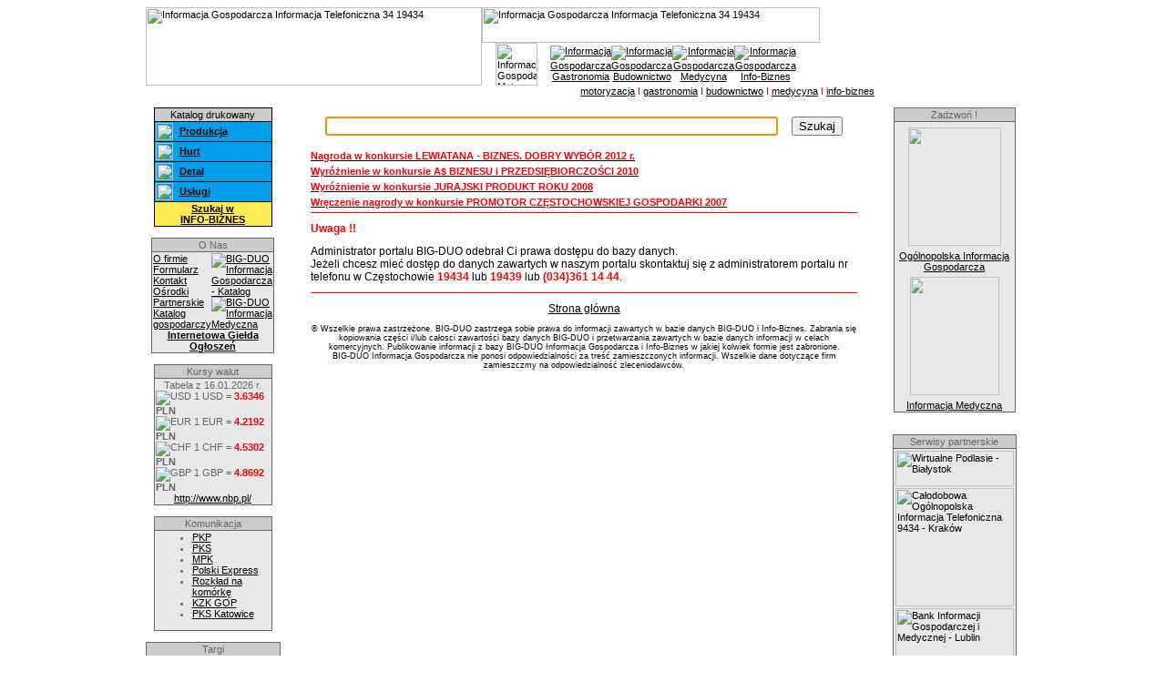

--- FILE ---
content_type: text/html
request_url: http://www.bigduo.pl/index.php?rs=80&nf=19957&firma=ADAM%20BIZO%EF%BF%BD%EF%BF%BD%20-%20WOD-KAN,%20CO,%20GAZ.
body_size: 47228
content:
<HTML lang="pl">
<HEAD>
<META http-equiv=Content-Type content="text/html; charset=iso-8859-2">
<TITLE> Informacja Gospodarcza Informacja Medyczna Informacja Telefoniczna BIG-DUO Częstochowa 19434 19439  
</TITLE>

<meta name="description" content="Informacja Gospodarcza BIG DUO Częstochowa ogólopolska informacja telefoniczna i medyczna tel. 34 19439,baza danych firm i produktów,  ">
<meta name="title" content=" Informacja Gospodarcza Informacja Medyczna Informacja Telefoniczna BIG-DUO Częstochowa 19434 19439">

<meta name="keywords" content="informacja gospodarcza,telefoniczna,BIG DUO,medyczna,motoryzacja,Częstochowa, " >

<meta name="verify-v1" content="ZndcZ5IBUptSn07PN3mbjgbbBD/F50RTaoiidz+zZtQ=" >

<meta name='Revisit-After' content='2 Days' >
<meta name='Robots' content='index,follow' >
<meta name='Author' content='Informacja Gospodarcza Telefoniczna Medyczna: www.bigduo.pl www.informacjagospodarcza.com.pl' >

<link rel="shortcut icon" href="http://www.bigduo.pl/images/bigduo.ico" type="image/x-icon">
<link rel="stylesheet" href="http://www.bigduo.pl/pliki/rom.css" type="text/css">
<link rel="stylesheet" href="http://www.bigduo.pl/szukaj/szukaj.css" type="text/css">
<link href="http://www.bigduo.pl/css/baner.css" rel="stylesheet" type="text/css" />
<link href="http://www.bigduo.pl/banery/deltim/deltim.css" rel="stylesheet" type="text/css" />
<link href="http://www.bigduo.pl/banery/dzwigbud/dzwig.css" rel="stylesheet" type="text/css" />
<link href="http://www.bigduo.pl/banery/bsystem/bsystem.css" rel="stylesheet" type="text/css" />
<link href="http://www.bigduo.pl/banery/ascendo/ascendo.css" rel="stylesheet" type="text/css" />
<link href="http://www.bigduo.pl/banery/pacak/pacak.css" rel="stylesheet" type="text/css" />

<script type="text/javascript" src="../js/jquery-1.10.2.js"></script>
<script type="text/javascript" src="../js/jquery-2.1.0.js"></script>
<script type="text/javascript" src="../js/jquery-ui-1.10.4.custom.js"></script>


<SCRIPT type="text/javascript" src="http://www.bigduo.pl/pliki/skrypt.js"></SCRIPT>
<style type="text/css">
<!--
body {
	background-color: #FFFFFF;
}
-->
</style>
<STYLE type="text/css">
<!--
.jajko {position:absolute; visibility:visiable; left:60; top:30; z-index:10}
.choinka1 {position:absolute; visibility:visiable; left:1; top:200; z-index:10}
.choinka2 {position:absolute; visibility:visiable; right:10; top:200; z-index:10}
.obraz1 { position: absolute; left: 370; top: 160; visibility: visible; border: 2px solid red }
.obraz2 { position: absolute; left: 370; top: 160; visibility: visible; border: 2px solid blue}
.obraz { position: absolute; left: 350; top: 160; visibility: visible; z-index: 9999999999999;}
TD {
	FONT-SIZE: 10pt; COLOR: #000000; FONT-FAMILY: Arial,Helvetica
}
.branch {
	FONT-SIZE: 10pt; TEXT-DECORATION: underline
}
.calendar {
	FONT-SIZE: 10pt; COLOR: teal
}
.titlebar {
	FONT-SIZE: 10pt; COLOR: white
}
.link {
	FONT-SIZE: 9pt; TEXT-DECORATION: underline
}
.description {
	FONT-SIZE: 9pt; COLOR: #606060; LINE-HEIGHT: 14pt
}
A:unknown {
	COLOR: #000099
}
A:unknown {
	COLOR: #663366
}
A:hover {
	COLOR: #FF0000}
a:link {
	color: #000000;
}
a:visited {
	color: #666666;
}
a {
	font-size: 8pt;
}
body,td,th {
	font-size: 8pt;
	color: #666666;
}
a:active {
	color: #FF0000;
}
.style15 {
	color: #002A96;
	font-weight: bold;
}
.style25 {
	color: #D4D0C8;
	font-weight: bold;
}
.style28 {color: #999999}
.style49 {color: #000000}
.style50 {color: #FF0000}
.style51 {color: #FF0000; font-size: 8pt; font-family: Arial, Helvetica, sns-serif; font-weight: bold;}
-->
</STYLE>

<META content="MSHTML 6.00.2800.1479" name=GENERATOR>

<script type="text/JavaScript">
<!--
function MM_preloadImages() { //v3.0
  var d=document; if(d.images){ if(!d.MM_p) d.MM_p=new Array();
    var i,j=d.MM_p.length,a=MM_preloadImages.arguments; for(i=0; i<a.length; i++)
    if (a[i].indexOf("#")!=0){ d.MM_p[j]=new Image; d.MM_p[j++].src=a[i];}}
}

function MM_nbGroup(event, grpName) { //v6.0
  var i,img,nbArr,args=MM_nbGroup.arguments;
  if (event == "init" && args.length > 2) {
    if ((img = MM_findObj(args[2])) != null && !img.MM_init) {
      img.MM_init = true; img.MM_up = args[3]; img.MM_dn = img.src;
      if ((nbArr = document[grpName]) == null) nbArr = document[grpName] = new Array();
      nbArr[nbArr.length] = img;
      for (i=4; i < args.length-1; i+=2) if ((img = MM_findObj(args[i])) != null) {
        if (!img.MM_up) img.MM_up = img.src;
        img.src = img.MM_dn = args[i+1];
        nbArr[nbArr.length] = img;
    } }
  } else if (event == "over") {
    document.MM_nbOver = nbArr = new Array();
    for (i=1; i < args.length-1; i+=3) if ((img = MM_findObj(args[i])) != null) {
      if (!img.MM_up) img.MM_up = img.src;
      img.src = (img.MM_dn && args[i+2]) ? args[i+2] : ((args[i+1])? args[i+1] : img.MM_up);
      nbArr[nbArr.length] = img;
    }
  } else if (event == "out" ) {
    for (i=0; i < document.MM_nbOver.length; i++) {
      img = document.MM_nbOver[i]; img.src = (img.MM_dn) ? img.MM_dn : img.MM_up; }
  } else if (event == "down") {
    nbArr = document[grpName];
    if (nbArr)
      for (i=0; i < nbArr.length; i++) { img=nbArr[i]; img.src = img.MM_up; img.MM_dn = 0; }
    document[grpName] = nbArr = new Array();
    for (i=2; i < args.length-1; i+=2) if ((img = MM_findObj(args[i])) != null) {
      if (!img.MM_up) img.MM_up = img.src;
      img.src = img.MM_dn = (args[i+1])? args[i+1] : img.MM_up;
      nbArr[nbArr.length] = img;
  } }
}
//-->
</script>
</HEAD>
<body>
<DIV>
  <table width="100%" border="0" cellpadding="0" cellspacing="0" >
    <tr>
      <td width="12%" height="13" background="../pliki/tlo.gif">&nbsp;</td>
      <td width="77%" height="13" background="../pliki/tlo.gif" valign="top" >
      <table width="800" border="0" cellspacing="0" cellpadding="0"  background="../pliki/tlo.gif">
        <tr>
          <td width="44%"><a href="http://www.bigduo.pl"><img src="../pliki/a1.jpg" alt="Informacja Gospodarcza Informacja Telefoniczna 34 19434" width="369" height="86" border="0"></a></td>
          <td width="56%"><table width="99%" border="0" cellspacing="0" cellpadding="0">
            <tr>
              <td><a href="http://www.bigduo.pl"><img src="../pliki/a2.jpg" alt="Informacja Gospodarcza Informacja Telefoniczna 34 19434" width="371" height="39" border="0"></a></td>
            </tr>
            <tr>
              <td><table width="81%" border="0" cellpadding="0" cellspacing="0">
                <tr>
                  <td width="75"><div align="center"><a href="http://www.moto.bigduo.pl" target="_top" onClick="MM_nbGroup('down','group1','p1','../pliki/p_1.gif',1)" onMouseOver="MM_nbGroup('over','p1','../pliki/p_1a.gif','../pliki/p_1a.gif',1)" onMouseOut="MM_nbGroup('out')"><img src="../pliki/p_1.gif" alt="Informacja Gospodarcza Motoryzacja" name="p1" width="46" height="47" border="0" ></a></div></td>
                  <td width="59"><div align="center"><a href="http://www.gastronomia.bigduo.pl" target="_top" onClick="MM_nbGroup('down','group1','p2','../pliki/p_2.gif',1)" onMouseOver="MM_nbGroup('over','p2','../pliki/p_2a.gif','../pliki/p_2a.gif',1)" onMouseOut="MM_nbGroup('out')"><img name="p2" src="../pliki/p_2.gif" border="0" alt="Informacja Gospodarcza Gastronomia" ></a></div></td>
                  <td width="63"><div align="center"><a href="http://www.buduj.bigduo.pl" target="_top" onClick="MM_nbGroup('down','group1','p3','../pliki/p_3.gif',1)" onMouseOver="MM_nbGroup('over','p3','../pliki/p_3a.gif','../pliki/p_3a.gif',1)" onMouseOut="MM_nbGroup('out')"><img name="p3" src="../pliki/p_3.gif" border="0" alt="Informacja Gospodarcza Budownictwo" ></a></div></td>
                  <td width="64"><div align="center"><a href="http://www.medycyna.bigduo.pl" target="_top" onClick="MM_nbGroup('down','group1','p4','../pliki/p_4.gif',1)" onMouseOver="MM_nbGroup('over','p4','../pliki/p_4a.gif','../pliki/p_4a.gif',1)" onMouseOut="MM_nbGroup('out')"><img name="p4" src="../pliki/p_4.gif" border="0" alt="Informacja Gospodarcza Medycyna" ></a></div></td>
                  <td width="51"><div align="center"><a href="http://www.info-biznes.pl/" target="_top" onClick="MM_nbGroup('down','group1','p5','../pliki/p_5.gif',1)" onMouseOver="MM_nbGroup('over','p5','../pliki/p_5a.gif','../pliki/p_5a.gif',1)" onMouseOut="MM_nbGroup('out')"><img name="p5" src="../pliki/p_5.gif" border="0" alt="Informacja Gospodarcza Info-Biznes" ></a></div></td>
                </tr>
</table>
              </td>
            </tr>
          </table></td>
        </tr>
      </table></td>
      <td width="11%" background="../pliki/tlo.gif">&nbsp;</td>
    </tr>
    <tr>
      <td height="13">&nbsp;</td>     
      <td height="13" valign="top" ><div align="right">
        <table width="51%" border="0" cellpadding="0" cellspacing="0">
          <tr>
            <td width="44%"> <a href="http://www.moto.bigduo.pl" class="submenu">motoryzacja</a> <span class="style50">I</span> <a href="http://www.gastronomia.bigduo.pl" class="submenu">gastronomia</a> <span class="style50">I</span> <a href="http://www.buduj.bigduo.pl" class="submenu">budownictwo</a> <span class="style50">I</span> <a href="http://www.medycyna.bigduo.pl" class="submenu">medycyna</a> <span class="style50">I</span> <a href="http://www.info-biznes.pl/" class="submenu">info-biznes</a> </td>
            </tr>
        </table>
        </div></td>
      <td >&nbsp;</td>
    </tr>
  </table>
 
</DIV>
<CENTER>
<CENTER>
<TABLE width="78%" border=0 align="center" cellPadding=1 cellSpacing=10>
  <TBODY>
  <TR>
    <TD vAlign=top width="17%" cellpadding="1" cellspacing="0" align='center'>
          <TABLE width="130" border=0 cellPadding=1 cellSpacing=1 bgcolor="000000">
            <TBODY>
              <TR>
                <TD bgcolor="CCCCCC"><DIV align=center class="style49">Katalog drukowany</DIV></TD>
            </TR>
              <TR>
                <TD borderColor="019EEB" bgColor="019EEB" class="navi"><div align="left" class="style25">
                  <table width="100%" border="0" cellspacing="0" cellpadding="0">
                    <tr>
                      <td width="20%"><font 
            face="Verdana, Arial, Helvetica, sans-serif" size=2><a 
            href="http://www.bigduo.pl/prod.php" 
            target=_self class="style49"><img src="../pliki/inf.gif" width="19" height="19" border="0" alt='Informacja Gospodarcza - Produkcja'></a></font></td>
                      <td width="80%"><strong><font 
            face="Verdana, Arial, Helvetica, sans-serif" size=2><a 
            href="http://www.bigduo.pl/prod.php" 
            target=_self class="style49" title='Informacja Gospodarcza - Produkcja'>Produkcja</a></font></strong></td>
                    </tr>
                  </table>
                  </div></TD>
            </TR>
              <TR>
                <TD borderColor="019EEB" bgColor="019EEB" class="navi"><div align="left" class="style25">
                  <table width="100%" border="0" cellspacing="0" cellpadding="0">
                    <tr>
                      <td width="20%"><font 
            face="Verdana, Arial, Helvetica, sans-serif" size=2><a 
            href="http://www.bigduo.pl/hurt.php" 
            target=_self class="style49"><img src="../pliki/inf.gif" width="19" height="19" border="0" alt='Informacja Gospodarcza - Hurt'></a></font></td>
                      <td width="80%"><strong><font 
            face="Verdana, Arial, Helvetica, sans-serif" size=2><a 
            href="http://www.bigduo.pl/hurt.php" title='Informacja Gospodarcza - Hurt'>Hurt</a></font></strong></td>
                    </tr>
                  </table>
                </div></TD>
            </TR>
              <TR>
                <TD borderColor="0099ff" bgColor="019EEB" class="navi"><div align="left" class="style25">
                  <table width="100%" border="0" cellspacing="0" cellpadding="0">
                    <tr>
                      <td width="20%"><font 
            face="Verdana, Arial, Helvetica, sans-serif" size=2><a 
            href="http://www.bigduo.pl/detal.php" 
            target=_self class="style49"><img src="../pliki/inf.gif" width="19" height="19" border="0" alt='Informacja Gospodarcza - Detal'></a></font></td>
                      <td width="80%"><strong><font 
            face="Verdana, Arial, Helvetica, sans-serif" size=2><a 
            href="http://www.bigduo.pl/detal.php" title='Informacja Gospodarcza - Detal'>Detal</a></font></strong></td>
                    </tr>
                  </table>
                </div></TD>
            </TR>
              <TR>
                <TD borderColor="0099ff" bgColor="019EEB" class="navi"><div align="left" class="style25">
                  <table width="100%" border="0" cellspacing="0" cellpadding="0">
                    <tr>
                      <td width="20%"><font 
            face="Verdana, Arial, Helvetica, sans-serif" size=2><a 
            href="http://www.bigduo.pl/uslugi.php" 
            target=_self class="style49"><img src="../pliki/inf.gif" width="19" height="19" border="0" alt='Informacja Gospodarcza - Usługi'></a></font></td>
                      <td width="80%"><strong><font 
            face="Verdana, Arial, Helvetica, sans-serif" size=2><a 
            href="http://www.bigduo.pl/uslugi.php" title='Informacja Gospodarcza - Usługi'>Usługi</a></font></strong></td>
                    </tr>
                  </table>
                </div></TD>
            </TR>
              <TR>
                <TD height="26" bgColor="FFE955"><DIV align=center><FONT face="Verdana, Arial, Helvetica, sans-serif" 
            size=2><A href="http://www.info-biznes.pl/" title='Informacja Gospodarcza - InfoBiznes'><B><span class="style49">Szukaj 
                  w</span><BR>
                  <span class="style49">INFO-BIZNES</span></B></A></FONT></DIV></TD>
            </TR>

              </TBODY>
            </TABLE><br>     
     
          	    
	    
        <TABLE width="130" border=0 cellPadding=1 cellSpacing=1 bgcolor="666666">
          <TBODY>
            <TR>
              <TD class=naglowek_szpalty bgColor="CCCCCC"><div align="center">O Nas </div></TD>
            </TR>
            <TR>
              <TD height="67" bgColor="E8E8E8" class=listawszpalcie>
                
                    <TABLE cellSpacing=0 cellPadding=0 width="100%">
                      <TBODY>
                        <TR>
                          <TD width="52%" class=link><DIV><A href="http://www.bigduo.pl/kontakt.htm">O 
                            firmie</A></DIV>
                              <DIV><A 
                  href="http://www.bigduo.pl/kwest.htm">Formularz</A></DIV>
                              <DIV><A 
                  href="../pliki/kontakt.php">Kontakt</A></DIV>
				  <DIV><a href="../pliki/osrodki.php">Ośrodki Partnerskie</A></DIV>
				  <DIV><a href="index.php?rs=90">Katalog gospodarczy</A></DIV>
				  				  </TD>
				  
                          <TD width="48%" class=ico><p><a href="http://www.bigduo.pl/prod.php"><IMG 
                  src="../pliki/19434.jpg" border="0" alt='BIG-DUO Informacja Gospodarcza - Katalog'></a><br>
                            <a href="http://www.medycyna.bigduo.pl"><img 
                  src="../pliki/19439.jpg" border="0" alt='BIG-DUO Informacja Medyczna'></a></p>
                          </TD>
                        </TR>
                        <TR>
                          <TD class=wspo colSpan=2><div align="center"><A 
                  href="http://www.bigduo.pl/gielda/"><strong>Internetowa Giełda Ogłoszeń </strong></A> </div></TD>
                        </TR>
                      </TBODY>
                    </TABLE>
                  </TD>
            </TR>
          </TBODY>
          </TABLE>
        <br>
	
	 <TABLE width='130' border=0 cellPadding=1 cellSpacing=1 bgcolor='#666666'>          <TBODY>            <TR>             <TD class=naglowek_szpalty bgColor='CCCCCC'><div align='center'><span class='zn'>Kursy walut</span></div></TD>              </TR>            <TR>              <TD height='67' bgColor='E8E8E8' class=listawszpalcie>                <DIV class=kurs>                  <DIV class=zn></DIV>                        <DIV class=zz>                          <DIV class='nag' style='text-align:center'>Tabela z 16.01.2026 r.<BR>                          </DIV>  <DIV class=kursy><IMG src='../pliki/kursy_usd.gif' alt='USD'> 1 USD = <B><font color='FF0000'>3.6346</font> PLN</B><BR><IMG src='../pliki/kursy_eur.gif' alt='EUR'> 1 EUR = <B><font color='FF0000'>4.2192</font> PLN</B><BR><IMG src='../pliki/kursy_chf.jpg' alt='CHF'> 1 CHF = <B><font color='FF0000'>4.5302</font> PLN</B><BR><IMG src='../pliki/kursy_gbp.gif' alt='GBP'> 1 GBP = <B><font color='FF0000'>4.8692</font> PLN</B><BR>                          </DIV>                          <DIV class=zrodlo style='text-align:center'><A href='http://www.nbp.pl/' target=_blank>http://www.nbp.pl/</A></DIV>                        </DIV>                    </DIV>                    </TD>              </TR>            </TBODY>        </TABLE> 
<!--
	
	<br>
    <TABLE width="130" border=0 cellPadding=0 cellSpacing=0>
	<tr><td>
           <table align="center" border="0" cellpadding=0 cellspacing=0>
           <tr>
              <td align="center">Reklama</td>
           </tr>
           <tr><td align="center"><br /></td></tr>
           <tr>
           <td align="center">
      	        <object classid="clsid:d27cdb6e-ae6d-11cf-96b8-444553540000" codebase="http://fpdownload.macromedia.com/pub/shockwave/cabs/flash/swflash.cab#version=6,0,0,0" width="200" height="120" id="tech" align="middle">
		<param name="allowScriptAccess" value="sameDomain" />
		<param name="movie" value="../banery/ctb212.swf" />
		<param name="quality" value="high" />
		<embed src="../banery/ctb212.swf" quality="high" width="120" height="212" name="tech" align="middle" allowScriptAccess="sameDomain" type="application/x-shockwave-flash" pluginspage="http://www.macromedia.com/go/getflashplayer" />
	        </object>
           </td>
          </tr>
         </table>
	</td>
	</table>
-->	

	
        <br>
        <TABLE width="130" border=0 cellPadding=1 cellSpacing=1 bgcolor="666666">
        <TBODY>
          <TR>
            <TD class=naglowek_szpalty bgColor="CCCCCC"><div align="center"> Komunikacja </div></TD>
          </TR>
          <TR>
            <TD width="100%" height="92" 
                        bgColor="E8E8E8" class=listawszpalcie><ul>
                <li><a href="http://rozklad.pkp.pl/bin/query.exe/pn" target="_blank" class="style28">PKP </a></li>
              <li><font size="2" face="Verdana, Arial, Helvetica, sans-serif"><a href="http://www.pks-czestochowa.pl" target="_blank">PKS</a></font> </li>
              <li><font size="2" face="Verdana, Arial, Helvetica, sans-serif"><a href="http://www.mpk.czest.pl" target="_blank">MPK</a></font> </li>
              <li><font size="2" face="Verdana, Arial, Helvetica, sans-serif"><a href="http://wwwrozklad.com.pl/pex.htm" target="_blank">Polski Express</a></font> </li>
	      <!--
              <li><font size="2" face="Verdana, Arial, Helvetica, sans-serif"><a href="http://www.biesy.pl" target="_blank">Biesy</a></font></li>
	      -->
              <li> <font size="2" face="Verdana, Arial, Helvetica, sans-serif"><a href="http://www.rozklad.czest.pl" target="_blank">Rozkład na komórkę </a></font></li>
	      <li> <font size="2" face="Verdana, Arial, Helvetica, sans-serif"><a href="http://www.kzkgop.pl" target="_blank">KZK GOP </a></font></li>
	      <li> <font size="2" face="Verdana, Arial, Helvetica, sans-serif"><a href="http://www.pks.katowice.pl" target="_blank">PKS Katowice </a></font></li>
            </ul></TD>
          </TR>
        </TBODY>
      </TABLE>
	  <br>
        <TABLE width="130" border=0 cellPadding=1 cellSpacing=1 bgcolor="666666">
          <TBODY>
            <TR>
              <TD class=naglowek_szpalty bgColor="CCCCCC"><div align="center">Targi</div></TD>
            </TR>
            <TR>
              <TD height="67" bgColor="E8E8E8" class=listawszpalcie>
	      <ul>
                  <li class="submenu"><a href="http://www.mtp.com.pl/">Targi Poznańskie</a></li>
                <li class="submenu"><a href="http://www.katowice.mtk.katowice.pl/">Targi Katowickie</a></li>
                <li class="submenu"><a href="http://www.mtl.lodz.pl/">Targi Łódzkie</a></li>
                <li class="submenu"><a href="http://www.targikielce.pl/"Targi w Kielcach</a></li>
                <li class="submenu"><a href="http://www.mtgsa.com.pl/">Targi w Gdańsku</a></li>
                <li class="submenu"><a href="http://www.targi.krakow.pl/">Targi w Krakowie</a></li>
                <li class="submenu"><a href="http://www.targi.brno.pl/">Targi w Brnie</a></li>
	        <li class="submenu"><a href="http://www.targictb.pl/">TARGI CZĘSTOCHOWSKIE</a></li>
	    <!--
	      <li class="submenu"><a href="http://www.exposilesia.pl/" ><span class="submenu">Targi Expo Silesia</span></a></li>
	      -->
              </ul></TD>
            </TR>
          </TBODY>
        </TABLE>
	<br>
	
	<TABLE width="130" border=0 cellPadding=0 cellSpacing=0>
	<tr><td height='10'></td>
	<tr><td>
	  <a href='http://www.evopress.pl' target='evo' title='EVOPRESS Agencja Reklamy'> 
	  <img src="../banery/evopress1.png" width='130' border='0'> 
	  </a>
	</td>
	<tr><td height='20'></td>
	</table>

<!--
	<TABLE width="130" border=0 cellPadding=0 cellSpacing=0>
	<tr><td>
           <table align="center" border="0" cellpadding=0 cellspacing=0>
           <tr>
              <td align="center">Reklama</td>
           </tr>
           <tr><td align="center"><br /></td></tr>
           <tr>
           <td align="center">
      	        <object classid="clsid:d27cdb6e-ae6d-11cf-96b8-444553540000" codebase="http://fpdownload.macromedia.com/pub/shockwave/cabs/flash/swflash.cab#version=6,0,0,0" width="200" height="120" id="tech" align="middle">
		<param name="allowScriptAccess" value="sameDomain" />
		<param name="movie" value="../banery/ctb212.swf" />
		<param name="quality" value="high" />
		<embed src="../banery/ctb212.swf" quality="high" width="200" height="120" name="tech" align="middle" allowScriptAccess="sameDomain" type="application/x-shockwave-flash" pluginspage="http://www.macromedia.com/go/getflashplayer" />
	        </object>
           </td>
          </tr>
         </table>
	</td>
	</table>
-->
<br>

       <!-- FORABIANIE KLUCZY -->
	<TABLE width="130" border=0 cellPadding=0 cellSpacing=0>
        <tr><td height='20'></td></tr>
	<tr><td align='left'>
        <div class="pacak" onclick="window.open('http://www.bigduo.pl/szukaj/index.php?rs=80&nf=20532');">
        <div class="xn1_pc"><img src='../banery/pacak/pacak.jpg' width='120' /></div>
        <div class="xn2_pc">
         AWARYJNE <BR> OTWIERANIE <br />
         DRZWI <br />
        </div>
        <div class="xn3_pc">
         601-543-953 
        </div>
       </div>
        </td>
	</table>

<!--	
	<TABLE width="130" border=0 cellPadding=0 cellSpacing=0>
	<tr><td>
	<object classid="clsid:D27CDB6E-AE6D-11cf-96B8-444553540000" codebase="http://download.macromedia.com/pub/shockwave/cabs/flash/swflash.cab#version=7,0,19,0" width="120" height="250" title="dorabianie kluczy">
          <param name="movie" value="../banery/dorabianie1.swf" />
         <param name="quality" value="high" />
         <embed src="../banery/dorabianie1.swf" quality="high" pluginspage="http://www.macromedia.com/go/getflashplayer" type="application/x-shockwave-flash" width="120" height="250"></embed>
        </object>

	</td>
	</table>
	

	<TABLE width="130" border=0 cellPadding=0 cellSpacing=0>
	<tr><td>
	<object classid="clsid:D27CDB6E-AE6D-11cf-96B8-444553540000" codebase="http://download.macromedia.com/pub/shockwave/cabs/flash/swflash.cab#version=7,0,19,0" width="120" height="250" title="granpol">
          <param name="movie" value="../banery/granpol.swf" />
         <param name="quality" value="high" />
         <embed src="../banery/granpol.swf" quality="high" pluginspage="http://www.macromedia.com/go/getflashplayer" type="application/x-shockwave-flash" width="120" height="250"></embed>
        </object>
	</td>
	</table>


	<TABLE width="130" border=0 cellPadding=0 cellSpacing=0>
        <tr><td height='20'></td></tr>
	<tr><td align='left'>
          <div class='nicol' onclick='window.open("http://www.krawiectwonicol.pl");'>
           <div class='xn1'>Usługi krawieckie</div>
	   <div class='xn2'>
	     Krawiectwo NICOL <br />
	     tel. <br> 503-067-763
	   </div>
          </div>
        </td>
	</table>
-->	
	
	<!-- DELTIM -->
	<TABLE width="130" border=0 cellPadding=0 cellSpacing=0>
        <tr><td height='20'></td></tr>
	<tr><td align='left'>
          
        <div class='nicol' onclick='window.open("http://www.szwalnia.bigduo.pl");'>
          <div class='xn1'>Usługi szwalnicze DELTIM</div>
	    <div class='xn2'>
	      Najniższe ceny<br/>
	      kom.<br> 668-584-660<br/>
	      Szybkie terminy<br/>	
	    </div>
         </div>

        
	</td>
	</table>
	
	
	<!-- KESSEL -->
          <TABLE width="130" border=0 cellPadding=0 cellSpacing=0>
            <tr><td height='10'></td></tr>
	    <tr><td>
	    <div class='as_nicol' onclick='kss_zapisz("https://www.kesselexpert.pl");'>
	       <img src='http://www.bigduo.pl/banery/kessel/kessel.jpg' width='189' style='border: 1px solid #000'>
	    </div>
	    <script src='http://www.bigduo.pl/banery/kessel/zapisz_kessel.js' type='text/javascript'></script
	    </td></tr>
         </table>
	<!-- KESSEL -->

	
	
        </TD>
    <!-- Prawa strona -->
    
    
    <TD width="65%" vAlign=top class="style15" border="0" cellpadding="1" cellspacing="0">
<p><CENTER><TABLE width='600' border='0' cellPadding='0' cellSpacing='0' ><tr><td height='10'></td><tr><td style='opis' align='center'><form name='pigwa' method='post' action='http://www.bigduo.pl/szukaj/index.php'><input type='hidden' name='rs' value='20'><input type='hidden' name='ktoco' value='1'><input name='fraza' value='' size='60'> &nbsp;&nbsp;&nbsp;&nbsp;<input type='submit' value='Szukaj'></form><script language='JavaScript'> 
<!-- 
   document.pigwa.fraza.focus(); 
--> 
</script> 
<tr><td class='nazwa' align='center'><h1><a href='http://www.bigduo.pl/szukaj/index.php?fraza=&rs=20' title=''><h1></h1></a></h1></td><tr><td height='5'></td><tr><td><a href='http://www.bigduo.pl/szukaj/index.php?rs=125'><span class='style51'>Nagroda w konkursie LEWIATANA - BIZNES. DOBRY WYBÓR 2012 r.</span></a></td><tr><td height='5'></tr><tr><td><a href='http://www.bigduo.pl/szukaj/index.php?rs=120'><span class='style51'>Wyróżnienie w konkursie A$ BIZNESU i PRZEDSIĘBIORCZOŚCI 2010</span></a></td><tr><td height='5'></tr><tr><td><a href='http://www.bigduo.pl/szukaj/index.php?rs=110'><span class='style51'>Wyróżnienie w konkursie JURAJSKI PRODUKT ROKU 2008</span></a></td><tr><td height='5'></tr><tr><td><a href='http://www.bigduo.pl/szukaj/index.php?rs=100'><span class='style51'>Wręczenie nagrody w konkursie PROMOTOR CZĘSTOCHOWSKIEJ GOSPODARKI 2007</span></a></td><tr><td height='5'></td><tr><td height='1' bgcolor='#FF0000'><tr><td height='10'></td><tr><td><font class='redgr'>Uwaga !!</font><p><font class='black'>Administrator portalu BIG-DUO odebrał Ci prawa dostępu do bazy danych. <br>Jeżeli chcesz mieć dostęp do danych zawartych w naszym portalu skontaktuj się z administratorem portalu nr telefonu w Częstochowie <font class='redgr'>19434</font> lub <font class='redgr'>19439</font> lub <font class='redgr'>(034)361 14 44</font>. </font><p></td><tr><td height='10'></td><tr><td height='1' bgcolor='#FF0000'><tr><td height='10'></td><tr><td align='center' class='black'><a href='http://www.bigduo.pl'><span class='black'>Strona główna</span></a><tr><td height='10'></td><tr><td align='center' class='maly'>&reg; Wszelkie prawa zastrzeżone. BIG-DUO zastrzega sobie prawa do informacji zawartych w bazie danych BIG-DUO i Info-Biznes. Zabrania się kopiowania części i/lub całosci zawartości bazy danych BIG-DUO i przetwarzania zawartych w bazie danych informacji w celach komercyjnych. Publikowanie informacji z bazy BIG-DUO Informacja Gospodarcza i Info-Biznes w jakiej kolwiek formie jest zabronione.<br>BIG-DUO Informacja Gospodarcza nie ponosi odpowiedzialności za treść zamieszczonych informacji. Wszelkie dane dotyczące firm zamieszczmy na odpowiedzialność zleceniodawców. </td><tr><td height='20'></td></table>      </TD>
    <TD width="18%" valign="top" align='middle'>
    
    <TABLE width="130" border=0 cellPadding=1 cellSpacing=1 bgcolor="666666">
          <TBODY>
            <TR>
              <TD class=naglowek_szpalty bgColor="CCCCCC"><div align="center">Zadzwoń !</div></TD>
            </TR>
            <TR>
              <TD height="67" bgColor="E8E8E8" class=listawszpalcie><div align="center"><strong>
	       <img src='../images/19434_2.png' class='tel1a' width='130' />
              <!--    
	       <object classid="clsid:D27CDB6E-AE6D-11cf-96B8-444553540000" codebase="http://download.macromedia.com/pub/shockwave/cabs/flash/swflash.cab#version=7,0,19,0" width="130" height="56">
                  <param name="movie" value="../pliki/numer194-34.swf">
                  <param name="quality" value="high">
                  <param name="BGCOLOR" value="E8E8E8">
                  <embed src="../pliki/numer194-34.swf" width="130" height="56" quality="high" pluginspage="http://www.macromedia.com/go/getflashplayer" type="application/x-shockwave-flash" bgcolor="E8E8E8"></embed>
                </object>
	       -->	
                </strong>
		<a href='http://www.bigduo.pl'><span class='listawszpalcie'>
		Ogólnopolska Informacja Gospodarcza
		</span></a>
		<img src='../images/19439_2.png' class='tel1b' width='130' />
		<!--
                <object classid="clsid:D27CDB6E-AE6D-11cf-96B8-444553540000" codebase="http://download.macromedia.com/pub/shockwave/cabs/flash/swflash.cab#version=7,0,19,0" width="130" height="56">
                  <param name="movie" value="../pliki/numer194-39.swf">
                  <param name="quality" value="high">
                  <param name="BGCOLOR" value="E8E8E8">
                  <embed src="../pliki/numer194-39.swf" width="130" height="56" quality="high" pluginspage="http://www.macromedia.com/go/getflashplayer" type="application/x-shockwave-flash" bgcolor="E8E8E8"></embed>
                </object>
		-->
		<a href='http://www.medycyna.bigduo.pl' target='med'><span class='listawszpalcie'>
                Informacja Medyczna </span></a> </div></TD>
            </TR>
          </TBODY>
        </TABLE>        
      <br>
    
      <!--
      <TABLE width="130" border=0 cellPadding=1 cellSpacing=1>
      <tr><td align='center'><a href='http://www.robelit.pl' target=robelit><strong>DASZKI</strong></a></td></tr>
      </table>
      <br>
      -->
      
      <TABLE width="130" border=0 cellPadding=1 cellSpacing=1 bgcolor="666666">
        <TBODY>
          <TR>
            <TD class=naglowek_szpalty bgColor="CCCCCC"><div align="center">
                <p align="center">Serwisy partnerskie </p>
            </div></TD>
          </TR>
          <TR>
            <TD width="100%" height="73" 
                        bgColor="E8E8E8" class=listawszpalcie><table width="100%" border="0" cellspacing="0" cellpadding="1">
                <tr>
                  <td><font face="Verdana, Arial, Helvetica, sans-serif" 
            size=2><a href="http://www.e-podlasie.pl/" target=e-podlasie><img 
            src="../pliki/epodlasie.gif" 
            alt="Wirtualne Podlasie - Białystok" width="130" height="39" 
            border=0></a></font></td>
                </tr>
                <tr>
                  <td><font face="Verdana, Arial, Helvetica, sans-serif" 
            size=2><a href="http://www.coit.pl/" target=coit><img 
            src="../pliki/coit.jpg" 
            alt="Całodobowa Ogólnopolska Informacja Telefoniczna 9434 - Kraków" width="130" 
            border=0></a></font></td>
                </tr>
		<!--
                <tr>
                  <td><font face="Verdana, Arial, Helvetica, sans-serif" 
            size=2><a href="http://www.hipolit.coit.pl/" target=hipolit><img 
            src="../pliki/hipolit.jpg" 
            alt="Informacja o Firmach - Hipolit - 9434 - Szczecin" 
            width=130  border=0></a></font></td>
                </tr>
		-->
		
                <tr>
                  <td><font face="Verdana, Arial, Helvetica, sans-serif" 
            size=2><a href="http://www.osim.lublin.pl/" target=lublin><img 
            src="../pliki/lublin.jpg" 
            alt="Bank Informacji Gospodarczej i Medycznej - Lublin" width="130" 
            border=0></a></font></td>
                </tr>
                <tr>
                  <td><font face="Verdana, Arial, Helvetica, sans-serif" 
            size=2><a href="http://www.rbit.pl/" target=rbit><img 
            src="../pliki/rbitrz1.jpg" 
            alt="Rbit - Informcja Gospodarcza 9434 - Rzeszów" 
            border=0 width='130'></a></font></td>
                </tr>
                <tr>
                  <td><font face="Verdana, Arial, Helvetica, sans-serif" 
            size=2><a href="http://www.renado.pl/" target=renado><img 
            src="../pliki/renado.gif" 
            alt="Renado Informacja Gospodarcza 9434 -  Gorzów Wielkopolski" width="130" 
            border=0 width='130'></a></font></td>
                </tr>
	<!--	
		<tr>
                  <td><font face="Verdana, Arial, Helvetica, sans-serif" 
            size=2><a href="http://www.leszno.9434.pl/" target=renado><img 
            src="../pliki/glob_leszno.jpg" 
            alt="GLOB Ogólnopolska Informacja Gospodarcza 9434 - Leszno" width="130" 
            border=0 ></a></font></td>
                </tr>
	
	       <tr>
                  <td><a href="http://www.pomorze.9439.pl" target="POMORZE"><img src="../pliki/pom9434.jpg" alt="Pomorskie Biuro Informacji Medycznej" width="130"  border="0"></a></td>
                </tr>	
	-->	
		<tr>
                  <td><a href="http://www.9434.poznan.pl" target="poznan"><img src="../pliki/rf1.gif" alt="Informacja Gospodarcza Poznań" width="130" border="0"></a></td>
                </tr>
	
		<tr>
                  <td><font face="Verdana, Arial, Helvetica, sans-serif" 
            size=2><a href="http://www.informacja19434.pl/" target=oig><img 
            src="../pliki/oig.gif" 
            alt="OIG Informacja Gospodarcza 9434 - Jelenia Góra" width="130" 
            border=0></a></font></td>
                </tr>
		
                <tr>
                  <td><a href="http://www.informacjagospodarcza.com.pl" target="BIG-DUO"><img src="../pliki/biglog3a.gif" alt="BIG-DUO Ogólnopolska Informacja Gospodarcza" width="130" border="0"></a></td>
                </tr>
            </table>
	    
	    </TD>
          </TR>
	  
<!--	
	<br>
	<TABLE width="130" border=0 cellPadding=0 cellSpacing=0>
	<tr><td height='10'></td>
 	<tr><td>
	<object classid="clsid:D27CDB6E-AE6D-11cf-96B8-444553540000" codebase="http://download.macromedia.com/pub/shockwave/cabs/flash/swflash.cab#version=7,0,19,0" width="130" height="250" title="Giełda Ptaków">
        <param name="movie" value="../banery/gielda.swf" />
        <param name="quality" value="high" />
        <embed src="../banery/gielda.swf" quality="high" pluginspage="http://www.macromedia.com/go/getflashplayer" type="application/x-shockwave-flash" width="130" height="250"></embed>
        </object>
	</td>
	</table>
-->	        
	</td>
	
<!--	
<br>
<table border=0 cellPadding=0 cellSpacing=0>
 <tr>
   <td>
     <div>
        <link href="../banery/wyspasozo/wyspasozo.css" rel="stylesheet" type="text/css" />
	<div class='nicolx' onclick='ws_zapisz("http://www.wyspasozo.pl");'> 
  	    <div class='logox'><img src='../banery/wyspasozo/wyspasozo.jpg'>
            <div class='xn1x'>Ośrodek Badawczo Rozwojowy</div>
	    <div class='xn2x'>
	      - Leczenie uzależnień <br>
	      - Pobyty rozwojowo-zdrowotne<br/>
	      - Innowacyjne metody terapii<br/>
	      - Holistyczna odnowa	
	    </div>
	    <div class='xn1x'>
		Zadzwoń <br> 884 831 831
	    </div>	
         </div>
         </div>
     </div>
     <script src='http://www.bigduo.pl/banery/wyspasozo/wyspa.js' type='text/javascript'></script>
   </td>
 </tr>
</table>
-->

<br> 

<!-- SZEREGOWKI -->
<!--
<TABLE width="130" border=0 cellPadding=0 cellSpacing=0>
        <tr><td height='10'></td></tr>
	<tr><td>
	<div class='as_nicol' onclick='sz_zapisz("https://www.buduj.bigduo.pl/index.php?rs=7&id=1747");'>
	<img src='http://www.bigduo.pl/banery/szeregowki/szeregowki.jpg' width='189' style='border: 1px solid #000'>
	</div>
	<script src='http://www.bigduo.pl/banery/szeregowki/szereg.js' type='text/javascript'></script
	</td></tr>
</table>
-->
<!-- SZEREGOWKI -->



<!-- BIUROSYSTEM --> 

	<TABLE width="130" border=0 cellPadding=0 cellSpacing=0>
	<tr><td height='10'></td>	
      <tr>
      <td>
       <div class='nicol_bs' onclick='bs_zapisz("https://system-biuro.com");'>
  	<div class='logo_bs'><img src='http://www.bigduo.pl/banery/bsystem/logo_04.png' width='189'>
    <div class='xn1_bs'>SZKOLENIA:</div>
	<div class='xn2_bs'>
	- BHP <br>
        - PPOŻ i Ewakuacji  <br>
        - Ochrony <br>&nbsp; &nbsp;&nbsp;&nbsp;&nbsp; Środowiska <br>
	</div>
	<div class='xn3_bs'>
	  <img src='http://www.bigduo.pl/banery/bsystem/bs-tel.webp' width='180'>
	<!--
      <span class='xn4_bs'>506-129-076</span>
      <span class='xn4_bs'>504-255-339</span>
        -->
	</div>	
  </div>
 
<script src='http://www.bigduo.pl/banery/bsystem/bsystem.js' type='text/javascript'></script>

      </td>
    </table>

<!-- BIUROSYSTEM -->    

<!-- ANODA -->
<TABLE width="130" border=0 cellPadding=0 cellSpacing=0>
	<tr><td height='10'></td></tr>	
        <tr><td>
	  <div class='as_nicol' onclick='ad_zapisz("https://www.anoda.com.pl");'>
	    <div class='as_logo'><img src='http://www.bigduo.pl/banery/anoda/anoda_baner_2022_aku.png'>
	    </div>
	  </div>
         <script src='http://www.bigduo.pl/banery/anoda/anoda.js' type='text/javascript'></script>
	</td></tr>
	</table>

<!-- ANODA -->

<!-- ASCENDO -->
<!--
	<TABLE width="130" border=0 cellPadding=0 cellSpacing=0>
	<tr><td height='10'></td></tr>	
        <tr><td>
	   <div class='as_nicol' onclick='as_zapisz("http://www.onkologiaczestochowa.pl");'>
  	   <div class='as_logo'><img src='http://www.bigduo.pl/banery/ascendo/ascendo1.jpg'>
           <div class='as_xn1'>Profilaktyka Diagnostyka Leczenie</div>
	   <div class='as_xn2'>
	      Poradnia Onkologii Klinicznej <br>
              Radioterapia  <br>
              Chirurgia Onkologiczna <br>
              Hematologia Onkologiczna <br>
              Dermatologia Onkologiczna <br>
              Chirurgia Klatki Piersiowej <br>
              Chirurgia Nowotworów Tarczycy
	   </div>
	   <div class='as_xn3'>
		  42-217 Częstochowa <br>
		  Rocha 155 <br> 
                  
                  <span class='as_xn4'>tel. 609-997-070</span>
	  </div>	
         </div>
         <script src='http://www.bigduo.pl/banery/ascendo/ascendo.js' type='text/javascript'></script>
	</td></tr>
	</table>
-->
<!-- ASCENDO -->

     <!-- dzwig-bud -->
     <!--
	<TABLE width="130" border=0 cellPadding=0 cellSpacing=0>
        <tr><td height='20'></td></tr>
	<tr><td align='left'>
          <div class='dzwig' onclick='window.open("http://www.dzwigi.bigduo.pl");'>
           <div class='xn1_dz'>Usługi dźwigiem 50T</div>
	   <div class='xn2_dz'>
	     DŹWIG-BUD <br />
	     tel. <br> 606-674-679<br>
	   </div>
          </div>
        </td>
	</table>
	  
	  
        </TBODY>
      </TABLE>
      -->
      
            <p>&nbsp;</p></TD>
  </TR>
  
  
  
  </TBODY>
</TABLE>
<table width="100%" border="0" cellspacing="0" cellpadding="0">


  <tr><td align='center'>
<!--
<script type="text/javascript">
google_ad_client = "pub-9029615887979163";
/* BIG-DUO */
google_ad_slot = "9391868266";
google_ad_width = 728;
google_ad_height = 90;
</script>
<script type="text/javascript"
src="http://pagead2.googlesyndication.com/pagead/show_ads.js">
</script>
-->

  </td>
 
<!-- 
  
  <tr><td align='center'>
  <font size=2 face='arial'><a href='http://www.kps.pl'>KPS.PL</a></font>
  &nbsp; <br>
  <font size=2 face='arial'>
  <a href='http://www.katalog.iq24.pl'>Katalog stron</a> 
  &nbsp;
  <a href='http://www.katalog.vdns.pl'>Katalog stron internetowych www</a>
  &nbsp;
  <a href='http://www.katalog.banmax.com'>web katalog stron www</a>
  &nbsp;
  <a href='http://www.katalog.mojelisty.com'>SEO katalog stron internetowych www</a>
  <br>
  <a href='http://www.katalog.go24.pl'>go24.pl ogłoszenia i oferty w sieci</a>
  &nbsp;
  <a href='http://katalog-stron.wfe.pl'>Katalog Stron - WFE</a>
  &nbsp;
  <a href='http://rozrywkowo.pl' target='_blank'>Humor</a>
  &nbsp;
  <a href="http://www.katalog4u.com/"  title="Katalog stron internetowych. Katalog SEO" id="ks620516">Katalog Stron WWW</a>
  &nbsp;
  <a href="http://www.bigduo.pl/linki"  title="Przydatne linki">Linki</a>
  
<a href="http://www.linkmania.pl" title="Linkmania" target="_blank">Linkmania</a> <br>  
<a href="http://www.emoto.com.pl" title="Autogiełda" target="_blank">Autogiełda</a> 
<a href="http://www.emieszkania.com.pl" title="Działki" target="_blank">Działki</a> 
<a href="http://www.eoferty.com.pl" title="Baza ogłoszeń" target="_blank">Baza ogłoszeń</a> 
<a href="http://www.epraca.com.pl" title="Praca w Anglii" target="_blank">Praca w Anglii</a> 
<a href="http://www.eholiday.com.pl" title="Tanie noclegi" target="_blank">Tanie noclegi</a> 
<a href="http://www.eamore.com.pl" title="Anonse" target="_blank">Anonse</a> 
<a href="http://www.ecom.com.pl" title="Galeria zdjęć" target="_blank">Galeria zdjęć</a> 
<a href="http://www.e-biznes.org" title="Własny e-biznes" target="_blank">Własny e-biznes</a> <br>
<a href="http://www.ulotka.org" title="Darmowe ulotki www" target="_blank">Darmowe ulotki www</a> 
<a href="http://www.freewebweb.com" title="Free webpage" target="_blank">Free webpage</a> 
<a href="http://www.ecom.net.pl" title="Strony www" target="_blank">Strony www</a> 
<a href="http://www.ebaza.biz" title="Baza stron www" target="_blank">Baza stron www</a>  <br>
<a href="http://www.witryna.info" title="Darmowe konta www" target="_blank">Darmowe konta www</a> 
<a href="http://www.ranking.net.pl" title="Check Page Rank" target="_blank">Check Page Rank</a> 
<a href="http://www.forumprawne.info" title="Pomoc prawna" target="_blank">Pomoc prawna</a> 
<a href="http://www.emiasto.org" title="Mapa polski" target="_blank">Mapa polski</a> 
<a href="http://www.publikuj.org" title="Przedruk artykułów" target="_blank">Przedruk artykułów</a> 

  
  
  </font>

  <br>

  <a href="http://www.prchecker.info/" target="_blank">
<img src="http://pr.prchecker.info/getpr.php?codex=aHR0cDovL3d3dy5iaWdkdW8ucGw=&tag=3" alt="Page Rank" border="0" /></a>

  </td></tr>
-->  

 <tr><td height='20'></td></tr> 

  <tr>
    <td background="../pliki/tlo_d.gif"><TABLE width="82%" align="center" cellPadding=0 cellSpacing=0>
      <TBODY>
        <TR>
          <TD width="52%" height="47" class=stat><DIV class=stat>
              <p align="right">Częstochowa ul. Krakowska 45 tel./fax +48(34)361 14 44,<br>
              Katowice ul. Sobieskiego 2 tel./fax +48 (32)203 69 39,<br>
<strong>&copy; BIG-DUO 1991-2023 </strong><BR>
                            </p>
              </DIV></TD>
          <TD width="48%" valign="top" class=stat><img src="../pliki/stopka.jpg" width="334" height="47"></TD>
        </TR>
      </TBODY>
    </TABLE>
      </td>
  </tr>
</table>

</CENTER></CENTER>
<!--
<div class='jajko'>
 <img src='../images/jajka.gif'>
</div>

<div class='choinka1'>
 <img src='../images/choinka.gif'>
</div>
<div class='choinka2'>
 <img src='../images/zyczenia.jpg'>
</div>
-->

<link href="https://fonts.googleapis.com/icon?family=Material+Icons" rel="stylesheet">    
<link href="naw.css" rel="stylesheet" type="text/css" />    

<div id="mySidenav" class="sidenav">
<!--    <a href="http://www.bigduo.pl/koper" id="lokal" target="_blank"><div class='lewo'>Sprzedam lokal</div><div class='prawo'><i class="material-icons">spa</i></div></a>-->
<!--    <a href="http://www.bigduo.pl/piec" id="piec" target="_blank"><div class='lewo'>Sprzedam piec</div><div class='prawo'><i class="material-icons">business</i></div></a> -->
</div>



<script>
  (function(i,s,o,g,r,a,m){i['GoogleAnalyticsObject']=r;i[r]=i[r]||function(){
  (i[r].q=i[r].q||[]).push(arguments)},i[r].l=1*new Date();a=s.createElement(o),
  m=s.getElementsByTagName(o)[0];a.async=1;a.src=g;m.parentNode.insertBefore(a,m)
  })(window,document,'script','//www.google-analytics.com/analytics.js','ga');

  ga('create', 'UA-2772777-1', 'auto');

  ga('send', 'pageview');

</script>


<!-- Global site tag (gtag.js) - Google Analytics -->
<script async src="https://www.googletagmanager.com/gtag/js?id=G-JEC5T0JLN6"></script>
<script>
  window.dataLayer = window.dataLayer || [];
  function gtag(){dataLayer.push(arguments);}
  gtag('js', new Date());

  gtag('config', 'G-JEC5T0JLN6');
</script>

</BODY></HTML>
